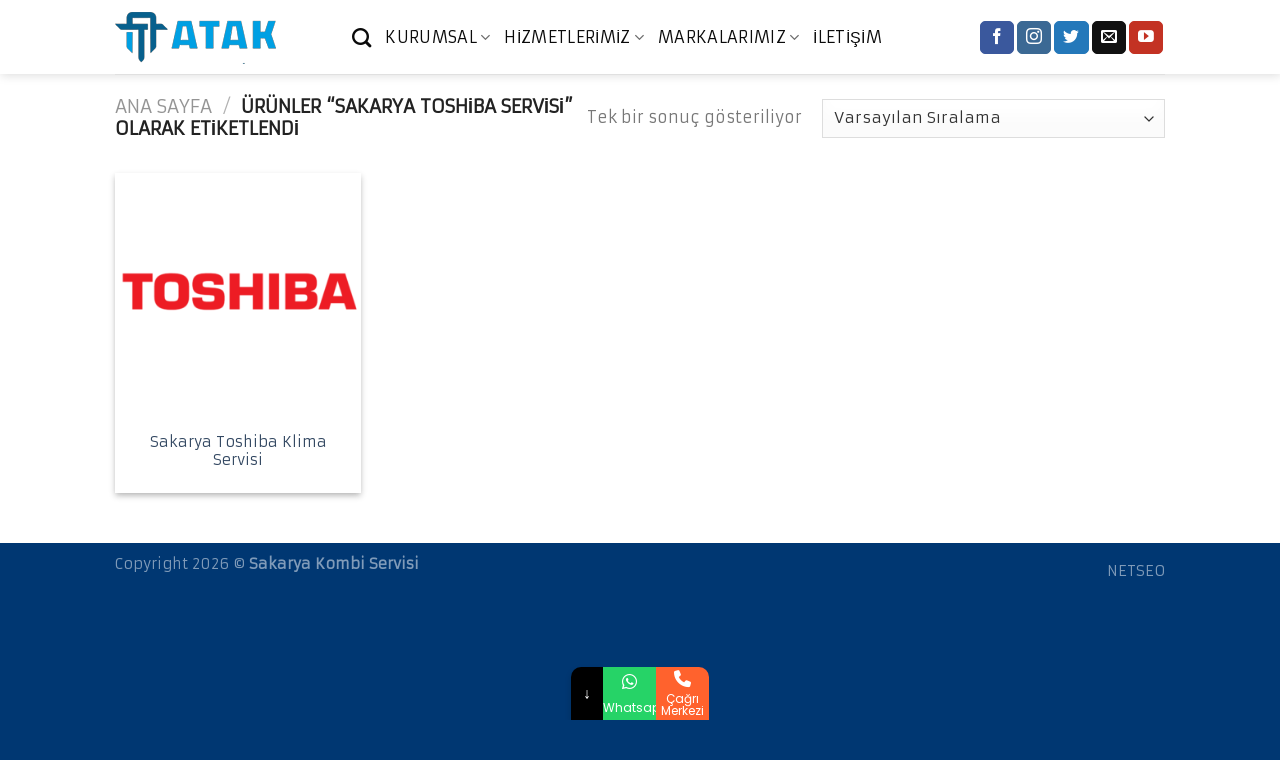

--- FILE ---
content_type: text/html; charset=UTF-8
request_url: https://www.atakteknikservis.com/se/sakarya-toshiba-servisi/
body_size: 12375
content:

<!DOCTYPE html>
<html lang="tr" class="loading-site no-js">
<head>
	<meta charset="UTF-8" />
	<link rel="profile" href="http://gmpg.org/xfn/11" />
	<link rel="pingback" href="https://www.atakteknikservis.com/xmlrpc.php" />
	
	<meta name="google-site-verification" content="kLXNFiJAbuq2MPz_6Dc3EiXJLeSkyCFU1zmah8E8xb0" />

	<script>(function(html){html.className = html.className.replace(/\bno-js\b/,'js')})(document.documentElement);</script>

            <script async src='https://obseu.bzcclandlord.com/i/1f6f6168ca0d09a1dfe7e1d63f9261ce.js' class='ct_clicktrue'></script>
            <script async src='https://www.clickcease.com/monitor/stat.js'>
            </script>
        			<style>								
					form#stickyelements-form input::-moz-placeholder{
						color: #4F4F4F;
					} 
					form#stickyelements-form input::-ms-input-placeholder{
						color: #4F4F4F					} 
					form#stickyelements-form input::-webkit-input-placeholder{
						color: #4F4F4F					}
					form#stickyelements-form input::placeholder{
						color: #4F4F4F					}
					form#stickyelements-form textarea::placeholder {
						color: #4F4F4F					}
					form#stickyelements-form textarea::-moz-placeholder {
						color: #4F4F4F					}					
			</style>	
			<meta name='robots' content='index, follow, max-image-preview:large, max-snippet:-1, max-video-preview:-1' />
<meta name="viewport" content="width=device-width, initial-scale=1, maximum-scale=1" />
	<!-- This site is optimized with the Yoast SEO plugin v21.5 - https://yoast.com/wordpress/plugins/seo/ -->
	<title>Sakarya Toshiba Servisi arşivleri &#8902; Atak Teknik Servis - 0552 670 87 37</title>
	<link rel="canonical" href="https://www.atakteknikservis.com/se/sakarya-toshiba-servisi/" />
	<meta property="og:locale" content="tr_TR" />
	<meta property="og:type" content="article" />
	<meta property="og:title" content="Sakarya Toshiba Servisi arşivleri &#8902; Atak Teknik Servis - 0552 670 87 37" />
	<meta property="og:url" content="https://www.atakteknikservis.com/se/sakarya-toshiba-servisi/" />
	<meta property="og:site_name" content="Atak Teknik Servis - 0552 670 87 37" />
	<meta name="twitter:card" content="summary_large_image" />
	<!-- / Yoast SEO plugin. -->


<link rel='dns-prefetch' href='//www.googletagmanager.com' />
<link rel='dns-prefetch' href='//cdn.jsdelivr.net' />
<link rel='dns-prefetch' href='//fonts.googleapis.com' />
<link rel='prefetch' href='https://www.atakteknikservis.com/wp-content/themes/flatsome/assets/js/chunk.countup.js?ver=3.16.1' />
<link rel='prefetch' href='https://www.atakteknikservis.com/wp-content/themes/flatsome/assets/js/chunk.sticky-sidebar.js?ver=3.16.1' />
<link rel='prefetch' href='https://www.atakteknikservis.com/wp-content/themes/flatsome/assets/js/chunk.tooltips.js?ver=3.16.1' />
<link rel='prefetch' href='https://www.atakteknikservis.com/wp-content/themes/flatsome/assets/js/chunk.vendors-popups.js?ver=3.16.1' />
<link rel='prefetch' href='https://www.atakteknikservis.com/wp-content/themes/flatsome/assets/js/chunk.vendors-slider.js?ver=3.16.1' />
<link rel="alternate" type="application/rss+xml" title="Atak Teknik Servis - 0552 670 87 37 &raquo; beslemesi" href="https://www.atakteknikservis.com/feed/" />
<link rel="alternate" type="application/rss+xml" title="Atak Teknik Servis - 0552 670 87 37 &raquo; yorum beslemesi" href="https://www.atakteknikservis.com/comments/feed/" />
<link rel="alternate" type="application/rss+xml" title="Atak Teknik Servis - 0552 670 87 37 &raquo; Sakarya Toshiba Servisi Etiket beslemesi" href="https://www.atakteknikservis.com/se/sakarya-toshiba-servisi/feed/" />
<style id='classic-theme-styles-inline-css' type='text/css'>
/*! This file is auto-generated */
.wp-block-button__link{color:#fff;background-color:#32373c;border-radius:9999px;box-shadow:none;text-decoration:none;padding:calc(.667em + 2px) calc(1.333em + 2px);font-size:1.125em}.wp-block-file__button{background:#32373c;color:#fff;text-decoration:none}
</style>
<style id='woocommerce-inline-inline-css' type='text/css'>
.woocommerce form .form-row .required { visibility: visible; }
</style>
<link rel='stylesheet' id='flatsome-main-css' href='https://www.atakteknikservis.com/wp-content/themes/flatsome/assets/css/flatsome.css?ver=3.16.1' type='text/css' media='all' />
<style id='flatsome-main-inline-css' type='text/css'>
@font-face {
				font-family: "fl-icons";
				font-display: block;
				src: url(https://www.atakteknikservis.com/wp-content/themes/flatsome/assets/css/icons/fl-icons.eot?v=3.16.1);
				src:
					url(https://www.atakteknikservis.com/wp-content/themes/flatsome/assets/css/icons/fl-icons.eot#iefix?v=3.16.1) format("embedded-opentype"),
					url(https://www.atakteknikservis.com/wp-content/themes/flatsome/assets/css/icons/fl-icons.woff2?v=3.16.1) format("woff2"),
					url(https://www.atakteknikservis.com/wp-content/themes/flatsome/assets/css/icons/fl-icons.ttf?v=3.16.1) format("truetype"),
					url(https://www.atakteknikservis.com/wp-content/themes/flatsome/assets/css/icons/fl-icons.woff?v=3.16.1) format("woff"),
					url(https://www.atakteknikservis.com/wp-content/themes/flatsome/assets/css/icons/fl-icons.svg?v=3.16.1#fl-icons) format("svg");
			}
</style>
<link rel='stylesheet' id='flatsome-shop-css' href='https://www.atakteknikservis.com/wp-content/themes/flatsome/assets/css/flatsome-shop.css?ver=3.16.1' type='text/css' media='all' />
<link rel='stylesheet' id='flatsome-style-css' href='https://www.atakteknikservis.com/wp-content/themes/flatsome/style.css?ver=3.16.1' type='text/css' media='all' />
<link rel='stylesheet' id='mystickyelements-google-fonts-css' href='https://fonts.googleapis.com/css?family=Poppins%3A400%2C500%2C600%2C700&#038;ver=6.3.2' type='text/css' media='all' />
<link rel='stylesheet' id='font-awesome-css-css' href='https://www.atakteknikservis.com/wp-content/plugins/mystickyelements/css/font-awesome.min.css?ver=2.2' type='text/css' media='all' />
<link rel='stylesheet' id='mystickyelements-front-css-css' href='https://www.atakteknikservis.com/wp-content/plugins/mystickyelements/css/mystickyelements-front.min.css?ver=2.2' type='text/css' media='all' />
<link rel='stylesheet' id='intl-tel-input-css' href='https://www.atakteknikservis.com/wp-content/plugins/mystickyelements/intl-tel-input-src/build/css/intlTelInput.css?ver=2.2' type='text/css' media='all' />
<script type='text/javascript' src='https://www.atakteknikservis.com/wp-includes/js/jquery/jquery.min.js?ver=3.7.0' id='jquery-core-js'></script>
<script type='text/javascript' id='clickceaseFrontEnd-js-extra'>
/* <![CDATA[ */
var ajax_obj = {"cc_nonce":"4a727c9fe6","ajax_url":"https:\/\/www.atakteknikservis.com\/wp-admin\/admin-ajax.php","ajax_action":"validate_clickcease_response"};
/* ]]> */
</script>
<script type='text/javascript' src='https://www.atakteknikservis.com/wp-content/plugins/clickcease-click-fraud-protection/includes/assets/js/front-end.js?ver=1.0' id='clickceaseFrontEnd-js'></script>

<!-- Site Kit tarafından eklenen Google etiketi (gtag.js) snippet&#039;i -->

<!-- Google Analytics snippet added by Site Kit -->
<script type='text/javascript' src='https://www.googletagmanager.com/gtag/js?id=GT-T9B25MR' id='google_gtagjs-js' async></script>
<script id="google_gtagjs-js-after" type="text/javascript">
window.dataLayer = window.dataLayer || [];function gtag(){dataLayer.push(arguments);}
gtag("set","linker",{"domains":["www.atakteknikservis.com"]});
gtag("js", new Date());
gtag("set", "developer_id.dZTNiMT", true);
gtag("config", "GT-T9B25MR");
</script>

<!-- Site Kit tarafından eklenen Google etiketi (gtag.js) snippet&#039;ini sonlandırın -->
<link rel="https://api.w.org/" href="https://www.atakteknikservis.com/wp-json/" /><link rel="alternate" type="application/json" href="https://www.atakteknikservis.com/wp-json/wp/v2/product_tag/201" /><link rel="EditURI" type="application/rsd+xml" title="RSD" href="https://www.atakteknikservis.com/xmlrpc.php?rsd" />
<meta name="generator" content="WordPress 6.3.2" />
<meta name="generator" content="WooCommerce 8.2.1" />
<meta name="generator" content="Site Kit by Google 1.133.0" /><style>.bg{opacity: 0; transition: opacity 1s; -webkit-transition: opacity 1s;} .bg-loaded{opacity: 1;}</style>	<noscript><style>.woocommerce-product-gallery{ opacity: 1 !important; }</style></noscript>
	

<script type="application/ld+json" class="saswp-schema-markup-output">
[{"@context":"https:\/\/schema.org\/","@type":"CollectionPage","@id":"https:\/\/www.atakteknikservis.com\/se\/sakarya-toshiba-servisi\/#CollectionPage","headline":"Sakarya Toshiba Servisi Category","description":"","url":"https:\/\/www.atakteknikservis.com\/se\/sakarya-toshiba-servisi\/","hasPart":[{"@type":"WebPage","headline":"Sakarya Toshiba Klima Servisi","url":"https:\/\/www.atakteknikservis.com\/h\/sakarya-toshiba-klima-servisi\/","datePublished":"2022-11-27T20:01:46+00:00","dateModified":"2023-03-10T08:28:41+00:00","mainEntityOfPage":"https:\/\/www.atakteknikservis.com\/h\/sakarya-toshiba-klima-servisi\/","author":{"@type":"Person","name":"atakteknikservis","url":"https:\/\/www.atakteknikservis.com\/author\/atakteknikservis\/","sameAs":[],"image":{"@type":"ImageObject","url":"https:\/\/secure.gravatar.com\/avatar\/5c4e697b4be266ebbf69f686d76b932a?s=96&d=mm&r=g","height":96,"width":96}},"publisher":{"@type":"Organization","name":"0264 437 87 37 \u2013 0552 670 87 37","url":"https:\/\/www.atakteknikservis.com"},"image":[{"@type":"ImageObject","@id":"https:\/\/www.atakteknikservis.com\/h\/sakarya-toshiba-klima-servisi\/#primaryimage","url":"https:\/\/www.atakteknikservis.com\/wp-content\/uploads\/2022\/12\/Sakarya-Toshiba-Servisi-1200x1200.png","width":"1200","height":"1200","caption":"Sakarya Toshiba Servisi"},{"@type":"ImageObject","url":"https:\/\/www.atakteknikservis.com\/wp-content\/uploads\/2022\/12\/Sakarya-Toshiba-Servisi-1200x900.png","width":"1200","height":"900","caption":"Sakarya Toshiba Servisi"},{"@type":"ImageObject","url":"https:\/\/www.atakteknikservis.com\/wp-content\/uploads\/2022\/12\/Sakarya-Toshiba-Servisi-1200x675.png","width":"1200","height":"675","caption":"Sakarya Toshiba Servisi"},{"@type":"ImageObject","url":"https:\/\/www.atakteknikservis.com\/wp-content\/uploads\/2022\/12\/Sakarya-Toshiba-Servisi.png","width":"300","height":"300","caption":"Sakarya Toshiba Servisi"}]}]},

{"@context":"https:\/\/schema.org\/","@type":"BreadcrumbList","@id":"https:\/\/www.atakteknikservis.com\/se\/sakarya-toshiba-servisi\/#breadcrumb","itemListElement":[{"@type":"ListItem","position":1,"item":{"@id":"https:\/\/www.atakteknikservis.com","name":"Atak Teknik Servis - 0552 670 87 37"}},{"@type":"ListItem","position":2,"item":{"@id":"https:\/\/www.atakteknikservis.com\/magaza\/","name":"\u00dcr\u00fcnler"}},{"@type":"ListItem","position":3,"item":{"@id":"https:\/\/www.atakteknikservis.com\/se\/sakarya-toshiba-servisi\/","name":"Sakarya Toshiba Servisi"}}]}]
</script>

<link rel="icon" href="https://www.atakteknikservis.com/wp-content/uploads/2021/07/logo-bos-128-100x100.png" sizes="32x32" />
<link rel="icon" href="https://www.atakteknikservis.com/wp-content/uploads/2021/07/logo-bos-128.png" sizes="192x192" />
<link rel="apple-touch-icon" href="https://www.atakteknikservis.com/wp-content/uploads/2021/07/logo-bos-128.png" />
<meta name="msapplication-TileImage" content="https://www.atakteknikservis.com/wp-content/uploads/2021/07/logo-bos-128.png" />
<style id="custom-css" type="text/css">:root {--primary-color: #446084;}.header-main{height: 74px}#logo img{max-height: 74px}#logo{width:207px;}#logo img{padding:8px 0;}.header-top{min-height: 30px}.transparent .header-main{height: 90px}.transparent #logo img{max-height: 90px}.has-transparent + .page-title:first-of-type,.has-transparent + #main > .page-title,.has-transparent + #main > div > .page-title,.has-transparent + #main .page-header-wrapper:first-of-type .page-title{padding-top: 90px;}.header.show-on-scroll,.stuck .header-main{height:70px!important}.stuck #logo img{max-height: 70px!important}.header-bottom {background-color: #f1f1f1}.header-main .nav > li > a{line-height: 16px }@media (max-width: 549px) {.header-main{height: 70px}#logo img{max-height: 70px}}.nav-dropdown{font-size:100%}body{font-size: 100%;}@media screen and (max-width: 549px){body{font-size: 100%;}}body{font-family: Armata, sans-serif;}body {font-weight: 400;font-style: normal;}.nav > li > a {font-family: Armata, sans-serif;}.mobile-sidebar-levels-2 .nav > li > ul > li > a {font-family: Armata, sans-serif;}.nav > li > a,.mobile-sidebar-levels-2 .nav > li > ul > li > a {font-weight: 400;font-style: normal;}h1,h2,h3,h4,h5,h6,.heading-font, .off-canvas-center .nav-sidebar.nav-vertical > li > a{font-family: Armata, sans-serif;}h1,h2,h3,h4,h5,h6,.heading-font,.banner h1,.banner h2 {font-weight: 400;font-style: normal;}.alt-font{font-family: "Dancing Script", sans-serif;}.alt-font {font-weight: 400!important;font-style: normal!important;}.header:not(.transparent) .header-nav-main.nav > li > a {color: #0a0a0a;}.has-equal-box-heights .box-image {padding-top: 100%;}@media screen and (min-width: 550px){.products .box-vertical .box-image{min-width: 300px!important;width: 300px!important;}}.absolute-footer, html{background-color: #003772}.nav-vertical-fly-out > li + li {border-top-width: 1px; border-top-style: solid;}.label-new.menu-item > a:after{content:"Yeni";}.label-hot.menu-item > a:after{content:"Yeni";}.label-sale.menu-item > a:after{content:"İndirim";}.label-popular.menu-item > a:after{content:"Popüler";}</style><style id="kirki-inline-styles">/* latin-ext */
@font-face {
  font-family: 'Armata';
  font-style: normal;
  font-weight: 400;
  font-display: swap;
  src: url(https://www.atakteknikservis.com/wp-content/fonts/armata/font) format('woff');
  unicode-range: U+0100-02BA, U+02BD-02C5, U+02C7-02CC, U+02CE-02D7, U+02DD-02FF, U+0304, U+0308, U+0329, U+1D00-1DBF, U+1E00-1E9F, U+1EF2-1EFF, U+2020, U+20A0-20AB, U+20AD-20C0, U+2113, U+2C60-2C7F, U+A720-A7FF;
}
/* latin */
@font-face {
  font-family: 'Armata';
  font-style: normal;
  font-weight: 400;
  font-display: swap;
  src: url(https://www.atakteknikservis.com/wp-content/fonts/armata/font) format('woff');
  unicode-range: U+0000-00FF, U+0131, U+0152-0153, U+02BB-02BC, U+02C6, U+02DA, U+02DC, U+0304, U+0308, U+0329, U+2000-206F, U+20AC, U+2122, U+2191, U+2193, U+2212, U+2215, U+FEFF, U+FFFD;
}/* vietnamese */
@font-face {
  font-family: 'Dancing Script';
  font-style: normal;
  font-weight: 400;
  font-display: swap;
  src: url(https://www.atakteknikservis.com/wp-content/fonts/dancing-script/font) format('woff');
  unicode-range: U+0102-0103, U+0110-0111, U+0128-0129, U+0168-0169, U+01A0-01A1, U+01AF-01B0, U+0300-0301, U+0303-0304, U+0308-0309, U+0323, U+0329, U+1EA0-1EF9, U+20AB;
}
/* latin-ext */
@font-face {
  font-family: 'Dancing Script';
  font-style: normal;
  font-weight: 400;
  font-display: swap;
  src: url(https://www.atakteknikservis.com/wp-content/fonts/dancing-script/font) format('woff');
  unicode-range: U+0100-02BA, U+02BD-02C5, U+02C7-02CC, U+02CE-02D7, U+02DD-02FF, U+0304, U+0308, U+0329, U+1D00-1DBF, U+1E00-1E9F, U+1EF2-1EFF, U+2020, U+20A0-20AB, U+20AD-20C0, U+2113, U+2C60-2C7F, U+A720-A7FF;
}
/* latin */
@font-face {
  font-family: 'Dancing Script';
  font-style: normal;
  font-weight: 400;
  font-display: swap;
  src: url(https://www.atakteknikservis.com/wp-content/fonts/dancing-script/font) format('woff');
  unicode-range: U+0000-00FF, U+0131, U+0152-0153, U+02BB-02BC, U+02C6, U+02DA, U+02DC, U+0304, U+0308, U+0329, U+2000-206F, U+20AC, U+2122, U+2191, U+2193, U+2212, U+2215, U+FEFF, U+FFFD;
}</style></head>

<body class="archive tax-product_tag term-sakarya-toshiba-servisi term-201 theme-flatsome woocommerce woocommerce-page woocommerce-no-js header-shadow lightbox nav-dropdown-has-arrow nav-dropdown-has-shadow nav-dropdown-has-border catalog-mode no-prices">

            <noscript>
                <a href="https://www.clickcease.com" rel="nofollow"><img src="https://monitor.clickcease.com/stats/stats.aspx" alt="Clickcease" /></a>
            </noscript>
                    <noscript>
                <iframe src='https://obseu.bzcclandlord.com/ns/1f6f6168ca0d09a1dfe7e1d63f9261ce.html?ch=""' width='0' height='0' style='display:none'></iframe>
            </noscript>
        
<a class="skip-link screen-reader-text" href="#main">Skip to content</a>

<div id="wrapper">

	
	<header id="header" class="header has-sticky sticky-jump">
		<div class="header-wrapper">
			<div id="masthead" class="header-main ">
      <div class="header-inner flex-row container logo-left medium-logo-center" role="navigation">

          <!-- Logo -->
          <div id="logo" class="flex-col logo">
            
<!-- Header logo -->
<a href="https://www.atakteknikservis.com/" title="Atak Teknik Servis &#8211; 0552 670 87 37 - Sakarya Adapazarı Serdivan Hendek Akyazı Beyaz Eşya Kombi Klima Teknik Servis" rel="home">
		<img width="161" height="54" src="https://www.atakteknikservis.com/wp-content/uploads/2022/12/Sakarya-Kombi-Servisi.png" class="header_logo header-logo" alt="Atak Teknik Servis &#8211; 0552 670 87 37"/><img  width="161" height="54" src="https://www.atakteknikservis.com/wp-content/uploads/2022/12/Sakarya-Kombi-Servisi.png" class="header-logo-dark" alt="Atak Teknik Servis &#8211; 0552 670 87 37"/></a>
          </div>

          <!-- Mobile Left Elements -->
          <div class="flex-col show-for-medium flex-left">
            <ul class="mobile-nav nav nav-left ">
              <li class="nav-icon has-icon">
  		<a href="#" data-open="#main-menu" data-pos="left" data-bg="main-menu-overlay" data-color="" class="is-small" aria-label="Menu" aria-controls="main-menu" aria-expanded="false">

		  <i class="icon-menu" ></i>
		  		</a>
	</li>
            </ul>
          </div>

          <!-- Left Elements -->
          <div class="flex-col hide-for-medium flex-left
            flex-grow">
            <ul class="header-nav header-nav-main nav nav-left  nav-size-large nav-uppercase" >
              <li class="header-search header-search-dropdown has-icon has-dropdown menu-item-has-children">
		<a href="#" aria-label="Ara" class="is-small"><i class="icon-search" ></i></a>
		<ul class="nav-dropdown nav-dropdown-bold">
	 	<li class="header-search-form search-form html relative has-icon">
	<div class="header-search-form-wrapper">
		<div class="searchform-wrapper ux-search-box relative is-normal"><form role="search" method="get" class="searchform" action="https://www.atakteknikservis.com/">
	<div class="flex-row relative">
						<div class="flex-col flex-grow">
			<label class="screen-reader-text" for="woocommerce-product-search-field-0">Ara:</label>
			<input type="search" id="woocommerce-product-search-field-0" class="search-field mb-0" placeholder="Ara&hellip;" value="" name="s" />
			<input type="hidden" name="post_type" value="product" />
					</div>
		<div class="flex-col">
			<button type="submit" value="Ara" class="ux-search-submit submit-button secondary button icon mb-0" aria-label="Submit">
				<i class="icon-search" ></i>			</button>
		</div>
	</div>
	<div class="live-search-results text-left z-top"></div>
</form>
</div>	</div>
</li>
	</ul>
</li>
<li id="menu-item-2501" class="menu-item menu-item-type-custom menu-item-object-custom menu-item-has-children menu-item-2501 menu-item-design-default has-dropdown"><a href="#" class="nav-top-link" aria-expanded="false" aria-haspopup="menu">KURUMSAL<i class="icon-angle-down" ></i></a>
<ul class="sub-menu nav-dropdown nav-dropdown-bold">
	<li id="menu-item-2642" class="menu-item menu-item-type-post_type menu-item-object-page menu-item-2642"><a href="https://www.atakteknikservis.com/atak-teknik-servis/">Hakkımızda</a></li>
	<li id="menu-item-2644" class="menu-item menu-item-type-post_type menu-item-object-page menu-item-2644"><a href="https://www.atakteknikservis.com/hizmet-bolgelerimiz/">Hizmet Bölgelerimiz</a></li>
</ul>
</li>
<li id="menu-item-2502" class="menu-item menu-item-type-custom menu-item-object-custom menu-item-has-children menu-item-2502 menu-item-design-default has-dropdown"><a href="#" class="nav-top-link" aria-expanded="false" aria-haspopup="menu">HİZMETLERİMİZ<i class="icon-angle-down" ></i></a>
<ul class="sub-menu nav-dropdown nav-dropdown-bold">
	<li id="menu-item-2506" class="menu-item menu-item-type-taxonomy menu-item-object-product_cat menu-item-2506"><a href="https://www.atakteknikservis.com/sc/sakarya-kombi-bakimi-tamiri-servisi/">Sakarya Kombi Bakımı Tamiri Servisi</a></li>
	<li id="menu-item-2505" class="menu-item menu-item-type-taxonomy menu-item-object-product_cat menu-item-2505"><a href="https://www.atakteknikservis.com/sc/sakarya-klima-bakimi-tamiri-servisi/">Sakarya Klima Bakımı Tamiri Servisi</a></li>
	<li id="menu-item-2504" class="menu-item menu-item-type-taxonomy menu-item-object-product_cat menu-item-2504"><a href="https://www.atakteknikservis.com/sc/sakarya-beyaz-esya-bakim-servis/">Sakarya Beyaz Eşya Bakımı Tamiri Servisi</a></li>
	<li id="menu-item-2508" class="menu-item menu-item-type-taxonomy menu-item-object-product_cat menu-item-2508"><a href="https://www.atakteknikservis.com/sc/sakarya-televizyon-tamiri-servisi/">Sakarya Televizyon Tamiri Servisi</a></li>
	<li id="menu-item-2507" class="menu-item menu-item-type-taxonomy menu-item-object-product_cat menu-item-2507"><a href="https://www.atakteknikservis.com/sc/sakarya-petek-radyator-bakimi/">Sakarya Petek Radyatör Bakımı</a></li>
	<li id="menu-item-2503" class="menu-item menu-item-type-taxonomy menu-item-object-product_cat menu-item-2503"><a href="https://www.atakteknikservis.com/sc/diger-hizmetler/">Sakarya Davlumbaz, Fırın, Süpürge Tamiri</a></li>
</ul>
</li>
<li id="menu-item-2509" class="menu-item menu-item-type-taxonomy menu-item-object-product_cat menu-item-has-children menu-item-2509 menu-item-design-default has-dropdown"><a href="https://www.atakteknikservis.com/sc/markalar/" class="nav-top-link" aria-expanded="false" aria-haspopup="menu">MARKALARIMIZ<i class="icon-angle-down" ></i></a>
<ul class="sub-menu nav-dropdown nav-dropdown-bold">
	<li id="menu-item-2510" class="menu-item menu-item-type-taxonomy menu-item-object-product_cat menu-item-2510"><a href="https://www.atakteknikservis.com/sc/markalar/airfel/">Airfel</a></li>
	<li id="menu-item-2511" class="menu-item menu-item-type-taxonomy menu-item-object-product_cat menu-item-2511"><a href="https://www.atakteknikservis.com/sc/markalar/alarko/">Alarko</a></li>
	<li id="menu-item-2512" class="menu-item menu-item-type-taxonomy menu-item-object-product_cat menu-item-2512"><a href="https://www.atakteknikservis.com/sc/markalar/arcelik/">Arçelik</a></li>
	<li id="menu-item-2513" class="menu-item menu-item-type-taxonomy menu-item-object-product_cat menu-item-2513"><a href="https://www.atakteknikservis.com/sc/markalar/ariston/">Ariston</a></li>
	<li id="menu-item-2514" class="menu-item menu-item-type-taxonomy menu-item-object-product_cat menu-item-2514"><a href="https://www.atakteknikservis.com/sc/markalar/baymak/">Baymak</a></li>
	<li id="menu-item-2515" class="menu-item menu-item-type-taxonomy menu-item-object-product_cat menu-item-2515"><a href="https://www.atakteknikservis.com/sc/markalar/beko/">Beko</a></li>
	<li id="menu-item-2516" class="menu-item menu-item-type-taxonomy menu-item-object-product_cat menu-item-2516"><a href="https://www.atakteknikservis.com/sc/markalar/bosch/">Bosch</a></li>
	<li id="menu-item-2517" class="menu-item menu-item-type-taxonomy menu-item-object-product_cat menu-item-2517"><a href="https://www.atakteknikservis.com/sc/markalar/buderus/">Buderus</a></li>
	<li id="menu-item-2518" class="menu-item menu-item-type-taxonomy menu-item-object-product_cat menu-item-2518"><a href="https://www.atakteknikservis.com/sc/markalar/daikin/">Daikin</a></li>
	<li id="menu-item-2519" class="menu-item menu-item-type-taxonomy menu-item-object-product_cat menu-item-2519"><a href="https://www.atakteknikservis.com/sc/markalar/demirdokum/">Demirdöküm</a></li>
	<li id="menu-item-2520" class="menu-item menu-item-type-taxonomy menu-item-object-product_cat menu-item-2520"><a href="https://www.atakteknikservis.com/sc/markalar/e-c-a/">E.C.A</a></li>
	<li id="menu-item-2521" class="menu-item menu-item-type-taxonomy menu-item-object-product_cat menu-item-2521"><a href="https://www.atakteknikservis.com/sc/markalar/ferroli/">Ferroli</a></li>
	<li id="menu-item-2522" class="menu-item menu-item-type-taxonomy menu-item-object-product_cat menu-item-2522"><a href="https://www.atakteknikservis.com/sc/markalar/lg/">LG</a></li>
	<li id="menu-item-2523" class="menu-item menu-item-type-taxonomy menu-item-object-product_cat menu-item-2523"><a href="https://www.atakteknikservis.com/sc/markalar/mitsubishi/">Mitsubishi</a></li>
	<li id="menu-item-2524" class="menu-item menu-item-type-taxonomy menu-item-object-product_cat menu-item-2524"><a href="https://www.atakteknikservis.com/sc/markalar/samsung/">Samsung</a></li>
	<li id="menu-item-2525" class="menu-item menu-item-type-taxonomy menu-item-object-product_cat menu-item-2525"><a href="https://www.atakteknikservis.com/sc/markalar/toshiba/">Toshiba</a></li>
	<li id="menu-item-2526" class="menu-item menu-item-type-taxonomy menu-item-object-product_cat menu-item-2526"><a href="https://www.atakteknikservis.com/sc/markalar/vaillant/">Vaillant</a></li>
	<li id="menu-item-2527" class="menu-item menu-item-type-taxonomy menu-item-object-product_cat menu-item-2527"><a href="https://www.atakteknikservis.com/sc/markalar/vestel/">Vestel</a></li>
	<li id="menu-item-2528" class="menu-item menu-item-type-taxonomy menu-item-object-product_cat menu-item-2528"><a href="https://www.atakteknikservis.com/sc/markalar/viessman/">Viessman</a></li>
	<li id="menu-item-2529" class="menu-item menu-item-type-taxonomy menu-item-object-product_cat menu-item-2529"><a href="https://www.atakteknikservis.com/sc/markalar/warmhaus/">Warmhaus</a></li>
</ul>
</li>
<li id="menu-item-2535" class="menu-item menu-item-type-custom menu-item-object-custom menu-item-2535 menu-item-design-default"><a href="https://www.atakteknikservis.com/iletisim/" class="nav-top-link">İLETİŞİM</a></li>
            </ul>
          </div>

          <!-- Right Elements -->
          <div class="flex-col hide-for-medium flex-right">
            <ul class="header-nav header-nav-main nav nav-right  nav-size-large nav-uppercase">
              <li class="html header-social-icons ml-0">
	<div class="social-icons follow-icons" ><a href="http://url" target="_blank" data-label="Facebook" rel="noopener noreferrer nofollow" class="icon primary button round facebook tooltip" title="Facebook' ta Takip Edin" aria-label="Facebook&#039; ta Takip Edin"><i class="icon-facebook" ></i></a><a href="http://url" target="_blank" rel="noopener noreferrer nofollow" data-label="Instagram" class="icon primary button round  instagram tooltip" title="Instagram' da Takip Edin" aria-label="Instagram&#039; da Takip Edin"><i class="icon-instagram" ></i></a><a href="http://url" target="_blank" data-label="Twitter" rel="noopener noreferrer nofollow" class="icon primary button round  twitter tooltip" title="Twitter' da Takip Edin" aria-label="Twitter&#039; da Takip Edin"><i class="icon-twitter" ></i></a><a href="mailto:your@email" data-label="E-mail" rel="nofollow" class="icon primary button round  email tooltip" title="Bize email gönderin" aria-label="Bize email gönderin"><i class="icon-envelop" ></i></a><a href="http://url" target="_blank" rel="noopener noreferrer nofollow" data-label="YouTube" class="icon primary button round  youtube tooltip" title="Youtube' ta Takip Edin" aria-label="Youtube&#039; ta Takip Edin"><i class="icon-youtube" ></i></a></div></li>
            </ul>
          </div>

          <!-- Mobile Right Elements -->
          <div class="flex-col show-for-medium flex-right">
            <ul class="mobile-nav nav nav-right ">
                          </ul>
          </div>

      </div>

            <div class="container"><div class="top-divider full-width"></div></div>
      </div>

<div class="header-bg-container fill"><div class="header-bg-image fill"></div><div class="header-bg-color fill"></div></div>		</div>
	</header>

	<div class="shop-page-title category-page-title page-title ">
	<div class="page-title-inner flex-row  medium-flex-wrap container">
	  <div class="flex-col flex-grow medium-text-center">
	  	<div class="is-large">
	<nav class="woocommerce-breadcrumb breadcrumbs uppercase"><a href="https://www.atakteknikservis.com">Ana Sayfa</a> <span class="divider">&#47;</span> Ürünler &ldquo;Sakarya Toshiba Servisi&rdquo; olarak etiketlendi</nav></div>
	  </div>
	  <div class="flex-col medium-text-center">
	  	<p class="woocommerce-result-count hide-for-medium">
	Tek bir sonuç gösteriliyor</p>
<form class="woocommerce-ordering" method="get">
	<select name="orderby" class="orderby" aria-label="Sipariş">
					<option value="menu_order"  selected='selected'>Varsayılan Sıralama</option>
					<option value="popularity" >En çok satılana göre sırala</option>
					<option value="rating" >En çok oy alana göre sırala</option>
					<option value="date" >En yeniye göre sırala</option>
					<option value="price" >Fiyata göre sırala: Düşükten yükseğe</option>
					<option value="price-desc" >Fiyata göre sırala: Yüksekten düşüğe</option>
			</select>
	<input type="hidden" name="paged" value="1" />
	</form>
	  </div>
	</div>
</div>

	<main id="main" class="">
<div class="row category-page-row">

		<div class="col large-12">
		<div class="shop-container">

		
		<div class="woocommerce-notices-wrapper"></div><div class="products row row-small large-columns-4 medium-columns-3 small-columns-2 has-shadow row-box-shadow-2 has-equal-box-heights equalize-box">
<div class="product-small col has-hover product type-product post-2431 status-publish first instock product_cat-sakarya-klima-bakimi-tamiri-servisi product_cat-toshiba product_tag-sakarya-klima-servisi product_tag-sakarya-klima-tamiri product_tag-sakarya-toshiba-klima-servisi product_tag-sakarya-toshiba-servisi product_tag-serdivan-klima-servisi product_tag-toshiba-klima-sakarya product_tag-toshiba-klima-servisi has-post-thumbnail shipping-taxable product-type-simple">
	<div class="col-inner">
	
<div class="badge-container absolute left top z-1">

</div>
	<div class="product-small box ">
		<div class="box-image">
			<div class="image-fade_in_back">
				<a href="https://www.atakteknikservis.com/h/sakarya-toshiba-klima-servisi/" aria-label="Sakarya Toshiba Klima Servisi">
					<img width="300" height="300" src="data:image/svg+xml,%3Csvg%20viewBox%3D%220%200%20300%20300%22%20xmlns%3D%22http%3A%2F%2Fwww.w3.org%2F2000%2Fsvg%22%3E%3C%2Fsvg%3E" data-src="https://www.atakteknikservis.com/wp-content/uploads/2022/12/Sakarya-Toshiba-Servisi.png" class="lazy-load attachment-woocommerce_thumbnail size-woocommerce_thumbnail" alt="Sakarya Toshiba Servisi" decoding="async" srcset="" data-srcset="https://www.atakteknikservis.com/wp-content/uploads/2022/12/Sakarya-Toshiba-Servisi.png 300w, https://www.atakteknikservis.com/wp-content/uploads/2022/12/Sakarya-Toshiba-Servisi-150x150.png 150w, https://www.atakteknikservis.com/wp-content/uploads/2022/12/Sakarya-Toshiba-Servisi-100x100.png 100w" sizes="(max-width: 300px) 100vw, 300px" />				</a>
			</div>
			<div class="image-tools is-small top right show-on-hover">
							</div>
			<div class="image-tools is-small hide-for-small bottom left show-on-hover">
							</div>
			<div class="image-tools grid-tools text-center hide-for-small bottom hover-slide-in show-on-hover">
							</div>
					</div>

		<div class="box-text box-text-products text-center grid-style-2">
			<div class="title-wrapper"><p class="name product-title woocommerce-loop-product__title"><a href="https://www.atakteknikservis.com/h/sakarya-toshiba-klima-servisi/" class="woocommerce-LoopProduct-link woocommerce-loop-product__link">Sakarya Toshiba Klima Servisi</a></p></div><div class="price-wrapper"></div>		</div>
	</div>
		</div>
</div></div><!-- row -->

		</div><!-- shop container -->

		</div>
</div>

</main>

<footer id="footer" class="footer-wrapper">

	
<!-- FOOTER 1 -->

<!-- FOOTER 2 -->



<div class="absolute-footer dark medium-text-center small-text-center">
  <div class="container clearfix">

          <div class="footer-secondary pull-right">
                  <div class="footer-text inline-block small-block">
            <a href="https://www.netseo.com.tr">NETSEO</a>          </div>
                      </div>
    
    <div class="footer-primary pull-left">
            <div class="copyright-footer">
        Copyright 2026 © <strong><a href="https://www.atakteknikservis.com">Sakarya Kombi Servisi</a></strong>      </div>
          </div>
  </div>
</div>

<a href="#top" class="back-to-top button icon invert plain fixed bottom z-1 is-outline hide-for-medium circle" id="top-link" aria-label="Go to top"><i class="icon-angle-up" ></i></a>

</footer>

</div>

<div id="main-menu" class="mobile-sidebar no-scrollbar mfp-hide">

	
	<div class="sidebar-menu no-scrollbar ">

		
					<ul class="nav nav-sidebar nav-vertical nav-uppercase" data-tab="1">
				<li class="header-search-form search-form html relative has-icon">
	<div class="header-search-form-wrapper">
		<div class="searchform-wrapper ux-search-box relative is-normal"><form role="search" method="get" class="searchform" action="https://www.atakteknikservis.com/">
	<div class="flex-row relative">
						<div class="flex-col flex-grow">
			<label class="screen-reader-text" for="woocommerce-product-search-field-1">Ara:</label>
			<input type="search" id="woocommerce-product-search-field-1" class="search-field mb-0" placeholder="Ara&hellip;" value="" name="s" />
			<input type="hidden" name="post_type" value="product" />
					</div>
		<div class="flex-col">
			<button type="submit" value="Ara" class="ux-search-submit submit-button secondary button icon mb-0" aria-label="Submit">
				<i class="icon-search" ></i>			</button>
		</div>
	</div>
	<div class="live-search-results text-left z-top"></div>
</form>
</div>	</div>
</li>
<li class="menu-item menu-item-type-custom menu-item-object-custom menu-item-has-children menu-item-2501"><a href="#">KURUMSAL</a>
<ul class="sub-menu nav-sidebar-ul children">
	<li class="menu-item menu-item-type-post_type menu-item-object-page menu-item-2642"><a href="https://www.atakteknikservis.com/atak-teknik-servis/">Hakkımızda</a></li>
	<li class="menu-item menu-item-type-post_type menu-item-object-page menu-item-2644"><a href="https://www.atakteknikservis.com/hizmet-bolgelerimiz/">Hizmet Bölgelerimiz</a></li>
</ul>
</li>
<li class="menu-item menu-item-type-custom menu-item-object-custom menu-item-has-children menu-item-2502"><a href="#">HİZMETLERİMİZ</a>
<ul class="sub-menu nav-sidebar-ul children">
	<li class="menu-item menu-item-type-taxonomy menu-item-object-product_cat menu-item-2506"><a href="https://www.atakteknikservis.com/sc/sakarya-kombi-bakimi-tamiri-servisi/">Sakarya Kombi Bakımı Tamiri Servisi</a></li>
	<li class="menu-item menu-item-type-taxonomy menu-item-object-product_cat menu-item-2505"><a href="https://www.atakteknikservis.com/sc/sakarya-klima-bakimi-tamiri-servisi/">Sakarya Klima Bakımı Tamiri Servisi</a></li>
	<li class="menu-item menu-item-type-taxonomy menu-item-object-product_cat menu-item-2504"><a href="https://www.atakteknikservis.com/sc/sakarya-beyaz-esya-bakim-servis/">Sakarya Beyaz Eşya Bakımı Tamiri Servisi</a></li>
	<li class="menu-item menu-item-type-taxonomy menu-item-object-product_cat menu-item-2508"><a href="https://www.atakteknikservis.com/sc/sakarya-televizyon-tamiri-servisi/">Sakarya Televizyon Tamiri Servisi</a></li>
	<li class="menu-item menu-item-type-taxonomy menu-item-object-product_cat menu-item-2507"><a href="https://www.atakteknikservis.com/sc/sakarya-petek-radyator-bakimi/">Sakarya Petek Radyatör Bakımı</a></li>
	<li class="menu-item menu-item-type-taxonomy menu-item-object-product_cat menu-item-2503"><a href="https://www.atakteknikservis.com/sc/diger-hizmetler/">Sakarya Davlumbaz, Fırın, Süpürge Tamiri</a></li>
</ul>
</li>
<li class="menu-item menu-item-type-taxonomy menu-item-object-product_cat menu-item-has-children menu-item-2509"><a href="https://www.atakteknikservis.com/sc/markalar/">MARKALARIMIZ</a>
<ul class="sub-menu nav-sidebar-ul children">
	<li class="menu-item menu-item-type-taxonomy menu-item-object-product_cat menu-item-2510"><a href="https://www.atakteknikservis.com/sc/markalar/airfel/">Airfel</a></li>
	<li class="menu-item menu-item-type-taxonomy menu-item-object-product_cat menu-item-2511"><a href="https://www.atakteknikservis.com/sc/markalar/alarko/">Alarko</a></li>
	<li class="menu-item menu-item-type-taxonomy menu-item-object-product_cat menu-item-2512"><a href="https://www.atakteknikservis.com/sc/markalar/arcelik/">Arçelik</a></li>
	<li class="menu-item menu-item-type-taxonomy menu-item-object-product_cat menu-item-2513"><a href="https://www.atakteknikservis.com/sc/markalar/ariston/">Ariston</a></li>
	<li class="menu-item menu-item-type-taxonomy menu-item-object-product_cat menu-item-2514"><a href="https://www.atakteknikservis.com/sc/markalar/baymak/">Baymak</a></li>
	<li class="menu-item menu-item-type-taxonomy menu-item-object-product_cat menu-item-2515"><a href="https://www.atakteknikservis.com/sc/markalar/beko/">Beko</a></li>
	<li class="menu-item menu-item-type-taxonomy menu-item-object-product_cat menu-item-2516"><a href="https://www.atakteknikservis.com/sc/markalar/bosch/">Bosch</a></li>
	<li class="menu-item menu-item-type-taxonomy menu-item-object-product_cat menu-item-2517"><a href="https://www.atakteknikservis.com/sc/markalar/buderus/">Buderus</a></li>
	<li class="menu-item menu-item-type-taxonomy menu-item-object-product_cat menu-item-2518"><a href="https://www.atakteknikservis.com/sc/markalar/daikin/">Daikin</a></li>
	<li class="menu-item menu-item-type-taxonomy menu-item-object-product_cat menu-item-2519"><a href="https://www.atakteknikservis.com/sc/markalar/demirdokum/">Demirdöküm</a></li>
	<li class="menu-item menu-item-type-taxonomy menu-item-object-product_cat menu-item-2520"><a href="https://www.atakteknikservis.com/sc/markalar/e-c-a/">E.C.A</a></li>
	<li class="menu-item menu-item-type-taxonomy menu-item-object-product_cat menu-item-2521"><a href="https://www.atakteknikservis.com/sc/markalar/ferroli/">Ferroli</a></li>
	<li class="menu-item menu-item-type-taxonomy menu-item-object-product_cat menu-item-2522"><a href="https://www.atakteknikservis.com/sc/markalar/lg/">LG</a></li>
	<li class="menu-item menu-item-type-taxonomy menu-item-object-product_cat menu-item-2523"><a href="https://www.atakteknikservis.com/sc/markalar/mitsubishi/">Mitsubishi</a></li>
	<li class="menu-item menu-item-type-taxonomy menu-item-object-product_cat menu-item-2524"><a href="https://www.atakteknikservis.com/sc/markalar/samsung/">Samsung</a></li>
	<li class="menu-item menu-item-type-taxonomy menu-item-object-product_cat menu-item-2525"><a href="https://www.atakteknikservis.com/sc/markalar/toshiba/">Toshiba</a></li>
	<li class="menu-item menu-item-type-taxonomy menu-item-object-product_cat menu-item-2526"><a href="https://www.atakteknikservis.com/sc/markalar/vaillant/">Vaillant</a></li>
	<li class="menu-item menu-item-type-taxonomy menu-item-object-product_cat menu-item-2527"><a href="https://www.atakteknikservis.com/sc/markalar/vestel/">Vestel</a></li>
	<li class="menu-item menu-item-type-taxonomy menu-item-object-product_cat menu-item-2528"><a href="https://www.atakteknikservis.com/sc/markalar/viessman/">Viessman</a></li>
	<li class="menu-item menu-item-type-taxonomy menu-item-object-product_cat menu-item-2529"><a href="https://www.atakteknikservis.com/sc/markalar/warmhaus/">Warmhaus</a></li>
</ul>
</li>
<li class="menu-item menu-item-type-custom menu-item-object-custom menu-item-2535"><a href="https://www.atakteknikservis.com/iletisim/">İLETİŞİM</a></li>
<li class="account-item has-icon menu-item">
<a href="https://www.atakteknikservis.com/hesabim/"
    class="nav-top-link nav-top-not-logged-in">
    <span class="header-account-title">
    Giriş Yap  </span>
</a>

</li>
<li class="header-newsletter-item has-icon">

  <a href="#header-newsletter-signup" class="tooltip" title="Sign up for Newsletter">

    <i class="icon-envelop"></i>
    <span class="header-newsletter-title">
      Newsletter    </span>
  </a>

</li>
<li class="html header-social-icons ml-0">
	<div class="social-icons follow-icons" ><a href="http://url" target="_blank" data-label="Facebook" rel="noopener noreferrer nofollow" class="icon primary button round facebook tooltip" title="Facebook' ta Takip Edin" aria-label="Facebook&#039; ta Takip Edin"><i class="icon-facebook" ></i></a><a href="http://url" target="_blank" rel="noopener noreferrer nofollow" data-label="Instagram" class="icon primary button round  instagram tooltip" title="Instagram' da Takip Edin" aria-label="Instagram&#039; da Takip Edin"><i class="icon-instagram" ></i></a><a href="http://url" target="_blank" data-label="Twitter" rel="noopener noreferrer nofollow" class="icon primary button round  twitter tooltip" title="Twitter' da Takip Edin" aria-label="Twitter&#039; da Takip Edin"><i class="icon-twitter" ></i></a><a href="mailto:your@email" data-label="E-mail" rel="nofollow" class="icon primary button round  email tooltip" title="Bize email gönderin" aria-label="Bize email gönderin"><i class="icon-envelop" ></i></a><a href="http://url" target="_blank" rel="noopener noreferrer nofollow" data-label="YouTube" class="icon primary button round  youtube tooltip" title="Youtube' ta Takip Edin" aria-label="Youtube&#039; ta Takip Edin"><i class="icon-youtube" ></i></a></div></li>
			</ul>
		
		
	</div>

	
</div>
    <div id="login-form-popup" class="lightbox-content mfp-hide">
            	<div class="woocommerce">
      		<div class="woocommerce-notices-wrapper"></div>
<div class="account-container lightbox-inner">

	
			<div class="account-login-inner">

				<h3 class="uppercase">Giriş Yap</h3>

				<form class="woocommerce-form woocommerce-form-login login" method="post">

					
					<p class="woocommerce-form-row woocommerce-form-row--wide form-row form-row-wide">
						<label for="username">Kullanıcı adı veya e-posta adresi&nbsp;<span class="required">*</span></label>
						<input type="text" class="woocommerce-Input woocommerce-Input--text input-text" name="username" id="username" autocomplete="username" value="" />					</p>
					<p class="woocommerce-form-row woocommerce-form-row--wide form-row form-row-wide">
						<label for="password">Parola&nbsp;<span class="required">*</span></label>
						<input class="woocommerce-Input woocommerce-Input--text input-text" type="password" name="password" id="password" autocomplete="current-password" />
					</p>

					
					<p class="form-row">
						<label class="woocommerce-form__label woocommerce-form__label-for-checkbox woocommerce-form-login__rememberme">
							<input class="woocommerce-form__input woocommerce-form__input-checkbox" name="rememberme" type="checkbox" id="rememberme" value="forever" /> <span>Beni hatırla</span>
						</label>
						<input type="hidden" id="woocommerce-login-nonce" name="woocommerce-login-nonce" value="aebcf14ca5" /><input type="hidden" name="_wp_http_referer" value="/se/sakarya-toshiba-servisi/" />						<button type="submit" class="woocommerce-button button woocommerce-form-login__submit" name="login" value="Giriş Yap">Giriş Yap</button>
					</p>
					<p class="woocommerce-LostPassword lost_password">
						<a href="https://www.atakteknikservis.com/hesabim/lost-password/">Parolanızı mı unuttunuz?</a>
					</p>

					
				</form>
			</div>

			
</div>

		</div>
      	    </div>
  	<script type="text/javascript">
		(function () {
			var c = document.body.className;
			c = c.replace(/woocommerce-no-js/, 'woocommerce-js');
			document.body.className = c;
		})();
	</script>
	<style id='global-styles-inline-css' type='text/css'>
body{--wp--preset--color--black: #000000;--wp--preset--color--cyan-bluish-gray: #abb8c3;--wp--preset--color--white: #ffffff;--wp--preset--color--pale-pink: #f78da7;--wp--preset--color--vivid-red: #cf2e2e;--wp--preset--color--luminous-vivid-orange: #ff6900;--wp--preset--color--luminous-vivid-amber: #fcb900;--wp--preset--color--light-green-cyan: #7bdcb5;--wp--preset--color--vivid-green-cyan: #00d084;--wp--preset--color--pale-cyan-blue: #8ed1fc;--wp--preset--color--vivid-cyan-blue: #0693e3;--wp--preset--color--vivid-purple: #9b51e0;--wp--preset--gradient--vivid-cyan-blue-to-vivid-purple: linear-gradient(135deg,rgba(6,147,227,1) 0%,rgb(155,81,224) 100%);--wp--preset--gradient--light-green-cyan-to-vivid-green-cyan: linear-gradient(135deg,rgb(122,220,180) 0%,rgb(0,208,130) 100%);--wp--preset--gradient--luminous-vivid-amber-to-luminous-vivid-orange: linear-gradient(135deg,rgba(252,185,0,1) 0%,rgba(255,105,0,1) 100%);--wp--preset--gradient--luminous-vivid-orange-to-vivid-red: linear-gradient(135deg,rgba(255,105,0,1) 0%,rgb(207,46,46) 100%);--wp--preset--gradient--very-light-gray-to-cyan-bluish-gray: linear-gradient(135deg,rgb(238,238,238) 0%,rgb(169,184,195) 100%);--wp--preset--gradient--cool-to-warm-spectrum: linear-gradient(135deg,rgb(74,234,220) 0%,rgb(151,120,209) 20%,rgb(207,42,186) 40%,rgb(238,44,130) 60%,rgb(251,105,98) 80%,rgb(254,248,76) 100%);--wp--preset--gradient--blush-light-purple: linear-gradient(135deg,rgb(255,206,236) 0%,rgb(152,150,240) 100%);--wp--preset--gradient--blush-bordeaux: linear-gradient(135deg,rgb(254,205,165) 0%,rgb(254,45,45) 50%,rgb(107,0,62) 100%);--wp--preset--gradient--luminous-dusk: linear-gradient(135deg,rgb(255,203,112) 0%,rgb(199,81,192) 50%,rgb(65,88,208) 100%);--wp--preset--gradient--pale-ocean: linear-gradient(135deg,rgb(255,245,203) 0%,rgb(182,227,212) 50%,rgb(51,167,181) 100%);--wp--preset--gradient--electric-grass: linear-gradient(135deg,rgb(202,248,128) 0%,rgb(113,206,126) 100%);--wp--preset--gradient--midnight: linear-gradient(135deg,rgb(2,3,129) 0%,rgb(40,116,252) 100%);--wp--preset--font-size--small: 13px;--wp--preset--font-size--medium: 20px;--wp--preset--font-size--large: 36px;--wp--preset--font-size--x-large: 42px;--wp--preset--spacing--20: 0.44rem;--wp--preset--spacing--30: 0.67rem;--wp--preset--spacing--40: 1rem;--wp--preset--spacing--50: 1.5rem;--wp--preset--spacing--60: 2.25rem;--wp--preset--spacing--70: 3.38rem;--wp--preset--spacing--80: 5.06rem;--wp--preset--shadow--natural: 6px 6px 9px rgba(0, 0, 0, 0.2);--wp--preset--shadow--deep: 12px 12px 50px rgba(0, 0, 0, 0.4);--wp--preset--shadow--sharp: 6px 6px 0px rgba(0, 0, 0, 0.2);--wp--preset--shadow--outlined: 6px 6px 0px -3px rgba(255, 255, 255, 1), 6px 6px rgba(0, 0, 0, 1);--wp--preset--shadow--crisp: 6px 6px 0px rgba(0, 0, 0, 1);}:where(.is-layout-flex){gap: 0.5em;}:where(.is-layout-grid){gap: 0.5em;}body .is-layout-flow > .alignleft{float: left;margin-inline-start: 0;margin-inline-end: 2em;}body .is-layout-flow > .alignright{float: right;margin-inline-start: 2em;margin-inline-end: 0;}body .is-layout-flow > .aligncenter{margin-left: auto !important;margin-right: auto !important;}body .is-layout-constrained > .alignleft{float: left;margin-inline-start: 0;margin-inline-end: 2em;}body .is-layout-constrained > .alignright{float: right;margin-inline-start: 2em;margin-inline-end: 0;}body .is-layout-constrained > .aligncenter{margin-left: auto !important;margin-right: auto !important;}body .is-layout-constrained > :where(:not(.alignleft):not(.alignright):not(.alignfull)){max-width: var(--wp--style--global--content-size);margin-left: auto !important;margin-right: auto !important;}body .is-layout-constrained > .alignwide{max-width: var(--wp--style--global--wide-size);}body .is-layout-flex{display: flex;}body .is-layout-flex{flex-wrap: wrap;align-items: center;}body .is-layout-flex > *{margin: 0;}body .is-layout-grid{display: grid;}body .is-layout-grid > *{margin: 0;}:where(.wp-block-columns.is-layout-flex){gap: 2em;}:where(.wp-block-columns.is-layout-grid){gap: 2em;}:where(.wp-block-post-template.is-layout-flex){gap: 1.25em;}:where(.wp-block-post-template.is-layout-grid){gap: 1.25em;}.has-black-color{color: var(--wp--preset--color--black) !important;}.has-cyan-bluish-gray-color{color: var(--wp--preset--color--cyan-bluish-gray) !important;}.has-white-color{color: var(--wp--preset--color--white) !important;}.has-pale-pink-color{color: var(--wp--preset--color--pale-pink) !important;}.has-vivid-red-color{color: var(--wp--preset--color--vivid-red) !important;}.has-luminous-vivid-orange-color{color: var(--wp--preset--color--luminous-vivid-orange) !important;}.has-luminous-vivid-amber-color{color: var(--wp--preset--color--luminous-vivid-amber) !important;}.has-light-green-cyan-color{color: var(--wp--preset--color--light-green-cyan) !important;}.has-vivid-green-cyan-color{color: var(--wp--preset--color--vivid-green-cyan) !important;}.has-pale-cyan-blue-color{color: var(--wp--preset--color--pale-cyan-blue) !important;}.has-vivid-cyan-blue-color{color: var(--wp--preset--color--vivid-cyan-blue) !important;}.has-vivid-purple-color{color: var(--wp--preset--color--vivid-purple) !important;}.has-black-background-color{background-color: var(--wp--preset--color--black) !important;}.has-cyan-bluish-gray-background-color{background-color: var(--wp--preset--color--cyan-bluish-gray) !important;}.has-white-background-color{background-color: var(--wp--preset--color--white) !important;}.has-pale-pink-background-color{background-color: var(--wp--preset--color--pale-pink) !important;}.has-vivid-red-background-color{background-color: var(--wp--preset--color--vivid-red) !important;}.has-luminous-vivid-orange-background-color{background-color: var(--wp--preset--color--luminous-vivid-orange) !important;}.has-luminous-vivid-amber-background-color{background-color: var(--wp--preset--color--luminous-vivid-amber) !important;}.has-light-green-cyan-background-color{background-color: var(--wp--preset--color--light-green-cyan) !important;}.has-vivid-green-cyan-background-color{background-color: var(--wp--preset--color--vivid-green-cyan) !important;}.has-pale-cyan-blue-background-color{background-color: var(--wp--preset--color--pale-cyan-blue) !important;}.has-vivid-cyan-blue-background-color{background-color: var(--wp--preset--color--vivid-cyan-blue) !important;}.has-vivid-purple-background-color{background-color: var(--wp--preset--color--vivid-purple) !important;}.has-black-border-color{border-color: var(--wp--preset--color--black) !important;}.has-cyan-bluish-gray-border-color{border-color: var(--wp--preset--color--cyan-bluish-gray) !important;}.has-white-border-color{border-color: var(--wp--preset--color--white) !important;}.has-pale-pink-border-color{border-color: var(--wp--preset--color--pale-pink) !important;}.has-vivid-red-border-color{border-color: var(--wp--preset--color--vivid-red) !important;}.has-luminous-vivid-orange-border-color{border-color: var(--wp--preset--color--luminous-vivid-orange) !important;}.has-luminous-vivid-amber-border-color{border-color: var(--wp--preset--color--luminous-vivid-amber) !important;}.has-light-green-cyan-border-color{border-color: var(--wp--preset--color--light-green-cyan) !important;}.has-vivid-green-cyan-border-color{border-color: var(--wp--preset--color--vivid-green-cyan) !important;}.has-pale-cyan-blue-border-color{border-color: var(--wp--preset--color--pale-cyan-blue) !important;}.has-vivid-cyan-blue-border-color{border-color: var(--wp--preset--color--vivid-cyan-blue) !important;}.has-vivid-purple-border-color{border-color: var(--wp--preset--color--vivid-purple) !important;}.has-vivid-cyan-blue-to-vivid-purple-gradient-background{background: var(--wp--preset--gradient--vivid-cyan-blue-to-vivid-purple) !important;}.has-light-green-cyan-to-vivid-green-cyan-gradient-background{background: var(--wp--preset--gradient--light-green-cyan-to-vivid-green-cyan) !important;}.has-luminous-vivid-amber-to-luminous-vivid-orange-gradient-background{background: var(--wp--preset--gradient--luminous-vivid-amber-to-luminous-vivid-orange) !important;}.has-luminous-vivid-orange-to-vivid-red-gradient-background{background: var(--wp--preset--gradient--luminous-vivid-orange-to-vivid-red) !important;}.has-very-light-gray-to-cyan-bluish-gray-gradient-background{background: var(--wp--preset--gradient--very-light-gray-to-cyan-bluish-gray) !important;}.has-cool-to-warm-spectrum-gradient-background{background: var(--wp--preset--gradient--cool-to-warm-spectrum) !important;}.has-blush-light-purple-gradient-background{background: var(--wp--preset--gradient--blush-light-purple) !important;}.has-blush-bordeaux-gradient-background{background: var(--wp--preset--gradient--blush-bordeaux) !important;}.has-luminous-dusk-gradient-background{background: var(--wp--preset--gradient--luminous-dusk) !important;}.has-pale-ocean-gradient-background{background: var(--wp--preset--gradient--pale-ocean) !important;}.has-electric-grass-gradient-background{background: var(--wp--preset--gradient--electric-grass) !important;}.has-midnight-gradient-background{background: var(--wp--preset--gradient--midnight) !important;}.has-small-font-size{font-size: var(--wp--preset--font-size--small) !important;}.has-medium-font-size{font-size: var(--wp--preset--font-size--medium) !important;}.has-large-font-size{font-size: var(--wp--preset--font-size--large) !important;}.has-x-large-font-size{font-size: var(--wp--preset--font-size--x-large) !important;}
</style>
<script type='text/javascript' src='https://www.atakteknikservis.com/wp-content/plugins/woocommerce/assets/js/jquery-blockui/jquery.blockUI.min.js?ver=2.7.0-wc.8.2.1' id='jquery-blockui-js'></script>
<script type='text/javascript' id='wc-add-to-cart-js-extra'>
/* <![CDATA[ */
var wc_add_to_cart_params = {"ajax_url":"\/wp-admin\/admin-ajax.php","wc_ajax_url":"\/?wc-ajax=%%endpoint%%","i18n_view_cart":"Sepeti g\u00f6r\u00fcnt\u00fcle","cart_url":"https:\/\/www.atakteknikservis.com\/sepet\/","is_cart":"","cart_redirect_after_add":"no"};
/* ]]> */
</script>
<script type='text/javascript' src='https://www.atakteknikservis.com/wp-content/plugins/woocommerce/assets/js/frontend/add-to-cart.min.js?ver=8.2.1' id='wc-add-to-cart-js'></script>
<script type='text/javascript' src='https://www.atakteknikservis.com/wp-content/plugins/woocommerce/assets/js/js-cookie/js.cookie.min.js?ver=2.1.4-wc.8.2.1' id='js-cookie-js'></script>
<script type='text/javascript' id='woocommerce-js-extra'>
/* <![CDATA[ */
var woocommerce_params = {"ajax_url":"\/wp-admin\/admin-ajax.php","wc_ajax_url":"\/?wc-ajax=%%endpoint%%"};
/* ]]> */
</script>
<script type='text/javascript' src='https://www.atakteknikservis.com/wp-content/plugins/woocommerce/assets/js/frontend/woocommerce.min.js?ver=8.2.1' id='woocommerce-js'></script>
<script type='text/javascript' src='https://www.atakteknikservis.com/wp-content/themes/flatsome/inc/extensions/flatsome-instant-page/flatsome-instant-page.js?ver=1.2.1' id='flatsome-instant-page-js'></script>
<script type='text/javascript' src='https://www.atakteknikservis.com/wp-content/themes/flatsome/inc/extensions/flatsome-live-search/flatsome-live-search.js?ver=3.16.1' id='flatsome-live-search-js'></script>
<script type='text/javascript' src='https://www.atakteknikservis.com/wp-includes/js/dist/vendor/wp-polyfill-inert.min.js?ver=3.1.2' id='wp-polyfill-inert-js'></script>
<script type='text/javascript' src='https://www.atakteknikservis.com/wp-includes/js/dist/vendor/regenerator-runtime.min.js?ver=0.13.11' id='regenerator-runtime-js'></script>
<script type='text/javascript' src='https://www.atakteknikservis.com/wp-includes/js/dist/vendor/wp-polyfill.min.js?ver=3.15.0' id='wp-polyfill-js'></script>
<script type='text/javascript' src='https://www.atakteknikservis.com/wp-includes/js/hoverIntent.min.js?ver=1.10.2' id='hoverIntent-js'></script>
<script type='text/javascript' id='flatsome-js-js-extra'>
/* <![CDATA[ */
var flatsomeVars = {"theme":{"version":"3.16.1"},"ajaxurl":"https:\/\/www.atakteknikservis.com\/wp-admin\/admin-ajax.php","rtl":"","sticky_height":"70","assets_url":"https:\/\/www.atakteknikservis.com\/wp-content\/themes\/flatsome\/assets\/js\/","lightbox":{"close_markup":"<button title=\"%title%\" type=\"button\" class=\"mfp-close\"><svg xmlns=\"http:\/\/www.w3.org\/2000\/svg\" width=\"28\" height=\"28\" viewBox=\"0 0 24 24\" fill=\"none\" stroke=\"currentColor\" stroke-width=\"2\" stroke-linecap=\"round\" stroke-linejoin=\"round\" class=\"feather feather-x\"><line x1=\"18\" y1=\"6\" x2=\"6\" y2=\"18\"><\/line><line x1=\"6\" y1=\"6\" x2=\"18\" y2=\"18\"><\/line><\/svg><\/button>","close_btn_inside":false},"user":{"can_edit_pages":false},"i18n":{"mainMenu":"Ana Men\u00fc","toggleButton":"Toggle"},"options":{"cookie_notice_version":"1","swatches_layout":false,"swatches_box_select_event":false,"swatches_box_behavior_selected":false,"swatches_box_update_urls":"1","swatches_box_reset":false,"swatches_box_reset_extent":false,"swatches_box_reset_time":300,"search_result_latency":"0"},"is_mini_cart_reveal":"1"};
/* ]]> */
</script>
<script type='text/javascript' src='https://www.atakteknikservis.com/wp-content/themes/flatsome/assets/js/flatsome.js?ver=fcf0c1642621a86609ed4ca283f0db68' id='flatsome-js-js'></script>
<script type='text/javascript' src='https://www.atakteknikservis.com/wp-content/themes/flatsome/inc/extensions/flatsome-lazy-load/flatsome-lazy-load.js?ver=3.16.1' id='flatsome-lazy-js'></script>
<script type='text/javascript' src='https://www.atakteknikservis.com/wp-content/themes/flatsome/assets/js/woocommerce.js?ver=a0349779516f2e7c5703074420d5e855' id='flatsome-theme-woocommerce-js-js'></script>
<!--[if IE]>
<script type='text/javascript' src='https://cdn.jsdelivr.net/npm/intersection-observer-polyfill@0.1.0/dist/IntersectionObserver.js?ver=0.1.0' id='intersection-observer-polyfill-js'></script>
<![endif]-->
<script type='text/javascript' src='https://www.atakteknikservis.com/wp-content/plugins/mystickyelements/js/jquery.cookie.js?ver=2.2' id='mystickyelements-cookie-js-js' defer data-wp-strategy='defer'></script>
<script type='text/javascript' src='https://www.atakteknikservis.com/wp-content/plugins/mystickyelements/js/mailcheck.js?ver=2.2' id='mailcheck-js-js' defer data-wp-strategy='defer'></script>
<script type='text/javascript' src='https://www.atakteknikservis.com/wp-content/plugins/mystickyelements/js/jquery.email-autocomplete.js?ver=2.2' id='autocomplete-email-js-js' defer data-wp-strategy='defer'></script>
<script type='text/javascript' id='mystickyelements-fronted-js-js-extra'>
/* <![CDATA[ */
var mystickyelements = {"ajaxurl":"https:\/\/www.atakteknikservis.com\/wp-admin\/admin-ajax.php","ajax_nonce":"9acbce5007"};
/* ]]> */
</script>
<script type='text/javascript' src='https://www.atakteknikservis.com/wp-content/plugins/mystickyelements/js/mystickyelements-fronted.min.js?ver=2.2' id='mystickyelements-fronted-js-js' defer data-wp-strategy='defer'></script>
<script type='text/javascript' id='intl-tel-input-js-js-extra'>
/* <![CDATA[ */
var mystickyelement_obj = {"plugin_url":"https:\/\/www.atakteknikservis.com\/wp-content\/plugins\/mystickyelements\/"};
/* ]]> */
</script>
<script type='text/javascript' src='https://www.atakteknikservis.com/wp-content/plugins/mystickyelements/intl-tel-input-src/build/js/intlTelInput.js?ver=2.2' id='intl-tel-input-js-js' defer data-wp-strategy='defer'></script>
            <div                 class="mystickyelements-fixed mystickyelements-position-bottom mystickyelements-position-screen-center mystickyelements-position-mobile-bottom mystickyelements-on-hover mystickyelements-size-medium mystickyelements-mobile-size-medium mystickyelements-entry-effect-slide-in mystickyelements-templates-default">
				<div class="mystickyelement-lists-wrap">
					<ul class="mystickyelements-lists mysticky">
													<li class="mystickyelements-minimize ">
								<span class="mystickyelements-minimize minimize-position-bottom minimize-position-mobile-bottom" style="background: #000000" >
								&darr;								</span>
							</li>
						
														<li id="mystickyelements-social-whatsapp"
									class="mystickyelements-social-icon-li mystickyelements-social-whatsapp  element-desktop-on element-mobile-on">
																			<style>
																					</style>
																				
									<span class="mystickyelements-social-icon social-whatsapp social-custom" data-tab-setting = 'hover' data-click = "0"data-mobile-behavior="disable" data-flyout="enable"
										   style="background: #26D367" >
										
																					<a class="social-link-whatsapp" href="https://web.whatsapp.com/send?phone=+905526708737"   target="_blank" rel="noopener"  data-url="https://web.whatsapp.com/send?phone=+905526708737" data-tab-setting = 'hover'  data-mobile-behavior="disable" data-flyout="enable" title="Whatsapp">
																					<i class="fab fa-whatsapp" ></i>
										<span class='mystickyelements-icon-below-text' style='font-size: 16pxcolor: #ffffff'>Whatsapp</span>											</a>
																			</span>									
																	<span class="mystickyelements-social-text " style= "background: #26D367;" >
																				<a class="social-link-whatsapp" href="https://web.whatsapp.com/send?phone=+905526708737"   target="_blank" rel="noopener"   data-tab-setting = 'hover' data-flyout="enable" title="Whatsapp"
										data-url="https://web.whatsapp.com/send?phone=+905526708737"
										
										>
																						WhatsApp&#039; tan Görüşelim																					</a>
																		</span>
																</li>
															<li id="mystickyelements-social-phone"
									class="mystickyelements-social-icon-li mystickyelements-social-phone  element-desktop-on element-mobile-on">
																			<style>
																					</style>
																				
									<span class="mystickyelements-social-icon social-phone social-custom" data-tab-setting = 'hover' data-click = "0"data-mobile-behavior="disable" data-flyout="enable"
										   style="background: #ff622d" >
										
																					<a class="social-link-phone" href="tel:+905526708737"   data-url="tel:+905526708737" data-tab-setting = 'hover'  data-mobile-behavior="disable" data-flyout="enable" title="Çağrı Merkezi">
																					<i class="fa fa-phone" ></i>
										<span class='mystickyelements-icon-below-text' style='font-size: 16pxcolor: #ffffff'>Çağrı Merkezi</span>											</a>
																			</span>									
																	<span class="mystickyelements-social-text " style= "background: #ff622d;" >
																				<a class="social-link-phone" href="tel:+905526708737"    data-tab-setting = 'hover' data-flyout="enable" title="Çağrı Merkezi"
										data-url="tel:+905526708737"
										
										>
																						Telefonla Ara																					</a>
																		</span>
																</li>
												</ul>					
				</div>
            </div>
		
</body>
</html>


<!-- Page cached by LiteSpeed Cache 6.4 on 2026-01-08 07:04:38 -->